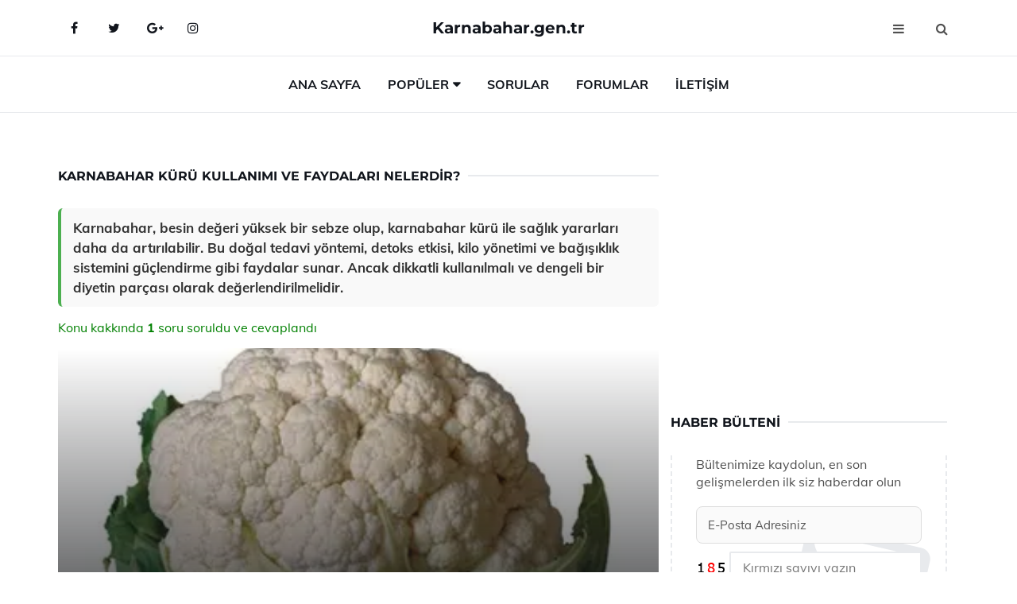

--- FILE ---
content_type: text/html
request_url: https://www.karnabahar.gen.tr/karnabahar-kuru.html
body_size: 11985
content:
<!DOCTYPE html> <html lang="tr" dir="ltr"> <head> <meta charset="utf-8"> <meta name="viewport" content="width=device-width, initial-scale=1"> <title>Karnabahar Kürü Kullanımı ve Faydaları Nelerdir?</title> <meta name="description" content="Karnabahar, besin değeri yüksek bir sebze olup, karnabahar kürü ile sağlık yararları daha da artırılabilir. Bu doğal tedavi yöntemi, detoks etkisi, kilo yö"> <meta name="keywords" content="karnabahar, karnabahar kürü, faydaları, sağlık, diyet, sindirim, idrar yolu enfeksiyonu, vitaminler, mineral, antioksidan, kilo kontrolü, glukozinolat, izotiyosiyanat"> <meta name="author" content="karnabahar.gen.tr"> <meta name="robots" content="index, follow"> <link rel="canonical" href="https://www.karnabahar.gen.tr/karnabahar-kuru.html"> <!-- Favicon --> <link rel="icon" href="/images/favicon.ico" type="image/x-icon"> <link rel="apple-touch-icon" sizes="180x180" href="/images/apple-touch-icon.png"> <meta name="theme-color" content="#ffffff"> <!-- Open Graph --> <meta property="og:type" content="article"> <meta property="og:title" content="Karnabahar Kürü Kullanımı ve Faydaları Nelerdir?"> <meta property="og:description" content="Karnabahar, besin değeri yüksek bir sebze olup, karnabahar kürü ile sağlık yararları daha da artırılabilir. Bu doğal tedavi yöntemi, detoks etkisi, kilo yö"> <meta property="og:url" content="https://www.karnabahar.gen.tr/karnabahar-kuru.html"> <meta property="og:image" content="https://www.karnabahar.gen.tr/images/karnabahar-kürü.jpg"> <!-- Structured Data --> <script type="application/ld+json"> { "@context": "https://schema.org", "@type": "Article", "headline": "Karnabahar Kürü Kullanımı ve Faydaları Nelerdir?", "description": "Karnabahar, besin değeri yüksek bir sebze olup, karnabahar kürü ile sağlık yararları daha da artırılabilir. Bu doğal tedavi yöntemi, detoks etkisi, kilo yö", "image": "https://www.karnabahar.gen.tr/images/karnabahar-kürü.jpg", "author": {"@type": "Organization","name": "karnabahar.gen.tr"}, "publisher": {"@type": "Organization","name": "karnabahar.gen.tr"}, "datePublished": "2025-12-10" } </script> <!-- LCP IMAGE PRELOAD --> <link rel="preload" as="image" fetchpriority="high" href="/images/karnabahar-kürü.jpg"> <!-- JS PRELOAD --> <link rel="preload" href="/js/main.js?v=08TPP" as="script"> <!-- Bootstrap 5 Custom (SENİN İÇİN ÖZEL) --> <link rel="preload" href="/css/bootstrap.min.css?v=08TPP" as="style"> <link rel="stylesheet" href="/css/bootstrap.min.css?v=08TPP"> <noscript><link rel="stylesheet" href="/css/bootstrap.min.css?v=08TPP"></noscript> <!-- FontAwesome --> <link rel="preload" href="/css/font-awesome.min.css" as="style"> <link rel="stylesheet" href="/css/font-awesome.min.css" media="print" onload="this.media='all'"> <noscript><link rel="stylesheet" href="/css/font-awesome.min.css"></noscript> <!-- Custom Font Files --> <link rel="preload" href="/fonts/fonts.css?v=08TPP" as="style"> <link rel="stylesheet" href="/fonts/fonts.css?v=08TPP" media="print" onload="this.media='all'"> <noscript><link rel="stylesheet" href="/fonts/fonts.css?v=08TPP"></noscript> <!-- CRITICAL STYLE.CSS (Menu + Responsive) --> <link rel="preload" href="/css/style.css?v=08TPP" as="style"> <link rel="stylesheet" href="/css/style.css?v=08TPP"> <noscript><link rel="stylesheet" href="/css/style.css?v=08TPP"></noscript> <!-- FONT PRELOAD --> <link rel="preload" href="/fonts/JTUSjIg1_i6t8kCHKm459Wlhyw.woff2" as="font" type="font/woff2" crossorigin> <link rel="preload" href="/fonts/7Auwp_0qiz-afTLGLQ.woff2" as="font" type="font/woff2" crossorigin> <link rel="preload" href="/fonts/fontawesome-webfont.woff2?v=4.7.0" as="font" type="font/woff2" crossorigin> <!-- INLINE CRITICAL FIXES --> <style> /* FontAwesome inline fix */ @font-face { font-family: 'FontAwesome'; src: url('/fonts/fontawesome-webfont.woff2?v=4.7.0') format('woff2'), url('/fonts/fontawesome-webfont.woff?v=4.7.0') format('woff'); font-display: swap; } /* Header/Dropdown CLS fixes */ header { min-height: 60px; } .section { min-height: 250px; } .nav-aside-menu li a { display:block; min-height:22px; line-height:22px; padding:3px 5px; } .nav-menu .dropdown { position:absolute!important; opacity:0!important; visibility:hidden!important; top:100%; left:0; } .nav-menu li.has-dropdown:hover .dropdown { opacity:1!important; visibility:visible!important; } .aside-widget { min-height:60px; } .fa { width:1em; display:inline-block; } </style> </head> <body> <!-- HEADER --> <header id="header" class="headbosluk"> <!-- NAV --> <div id="nav" style="position:fixed;top: 0; width: 100%; z-index:500; background-color:#FFFFFF;"> <!-- Top Nav --> <div id="nav-top"> <div class="container"> <!-- social --> <ul class="nav-social"> <li><a href="#" aria-label="Facebook-main"><i class="fa fa-facebook"></i></a></li> <li><a href="#" aria-label="Twitter-main"><i class="fa fa-twitter"></i></a></li> <li><a href="#" aria-label="google-main"><i class="fa fa-google-plus"></i></a></li> <li><a href="#" aria-label="Instagram-main"><i class="fa fa-instagram"></i></a></li> </ul> <!-- /social --> <!-- logo --> <div class="nav-logo"> <span class="menubaslik"><a href="/index.html" class="logo title">Karnabahar.gen.tr</a></span> </div> <!-- /logo --> <!-- search & aside toggle --> <div class="nav-btns"> <button class="aside-btn" aria-label="menu"><i class="fa fa-bars"></i></button> <button class="search-btn" aria-label="search"><i class="fa fa-search"></i></button> <div id="nav-search"> <form method="get" action="/arama/"> <input class="input" name="q" placeholder="Aranacak Kelime..."> </form> <button class="nav-close search-close" aria-label="close"> <span></span> </button> </div> </div> <!-- /search & aside toggle --> </div> </div> <!-- /Top Nav --> <!-- Main Nav --> <div id="nav-bottom"> <div class="container"> <!-- nav --> <ul class="nav-menu"> <li><a href="/index.html">Ana Sayfa</a></li> <li class="has-dropdown megamenu"> <a href="#">Popüler</a> <div class="dropdown"> <div class="dropdown-body"> <div class="row"> <div class="col-md-3"> <ul class="dropdown-list"> <li><a href="/tavuklu-karnabahar-yemegi.html">Tavuklu Karnabahar Yemeği Tarifi ve Malzemeleri</a></li> <li><a href="/"></a></li> <li><a href="/karnabahar-koftesi.html">Karnabahar Köftesi Tarifi ve Malzemeleri</a></li> <li><a href="/karnabahar.html">Karnabahar Kullanımı ve Faydaları Nelerdir?</a></li> <li><a href="/karnabahar-faydalari.html">Karnabahar Faydaları Nelerdir?</a></li> </ul> </div> <div class="col-md-3"> <ul class="dropdown-list"> <li><a href="/firinda-karnabahar-graten.html">Fırında Karnabahar Graten Tarifi ve Malzemeleri</a></li> <li><a href="/etsiz-karnabahar-yemegi.html">Etsiz Karnabahar Yemeği Tarifi ve Malzemeleri</a></li> <li><a href="/havuclu-karnabahar-salatasi.html">Havuçlu Karnabahar Salatası Tarifi ve Malzemeleri</a></li> <li><a href="/karnabahar.html">Karnabahar Kullanımı ve Faydaları Nelerdir?</a></li> <li><a href="/karnabahar-tursusu.html">Karnabahar Turşusu Tarifi ve Malzemeleri</a></li> </ul> </div> <div class="col-md-3"> <ul class="dropdown-list"> <li><a href="/kasarli-karnabahar.html">Kaşarlı Karnabahar Tarifi ve Malzemeleri</a></li> <li><a href="/tavada-karnabahar.html">Tavada Karnabahar Tarifi ve Malzemeleri</a></li> <li><a href="/brokoli-karnabahar-salatasi.html">Brokoli Karnabahar Salatası Tarifi ve Malzemeleri</a></li> <li><a href="/tavuklu-karnabahar-yemegi.html">Tavuklu Karnabahar Yemeği Tarifi ve Malzemeleri</a></li> <li><a href="/patatesli-karnabahar-yemegi.html">Patatesli Karnabahar Yemeği Tarifi ve Malzemeleri</a></li> </ul> </div> <div class="col-md-3"> <ul class="dropdown-list"> <li><a href="/firinda-salcali-karnabahar.html">Fırında Salçalı Karnabahar Tarifi ve Malzemeleri</a></li> <li><a href="/kasarli-karnabahar.html">Kaşarlı Karnabahar Tarifi ve Malzemeleri</a></li> <li><a href="/kiymali-karnabahar-yemegi.html">Kıymalı Karnabahar Yemeği Tarifi ve Malzemeleri</a></li> <li><a href="/firinda-peynirli-karnabahar.html">Fırında Peynirli Karnabahar Tarifi ve Malzemeleri</a></li> <li><a href="/mantarli-karnabahar-yemegi.html">Mantarlı Karnabahar Yemeği Tarifi ve Malzemeleri</a></li> </ul> </div> </div> </div> </div> </li> <li><a href="/soru">Sorular</a></li> <li><a href="/forum">Forumlar</a></li> <li><a href="/iletisim">İletişim</a></li> </ul> <!-- /nav --> </div> </div> <!-- /Main Nav --> <!-- Aside Nav --> <div id="nav-aside"> <ul class="nav-aside-menu"> <li><a href="/index.html">Ana Sayfa</a></li> <li><a href="/forum">Foruma Soru Sor</a></li> <li><a href="/soru">Sıkça Sorulan Sorular</a></li> <li><a href="/cok-okunan">Çok Okunanlar</a> <li><a href="/editorun-sectigi">Editörün Seçtiği</a></li> <li><a href="/populer">Popüler İçerikler</a></li> <li><a href="/ilginizi-cekebilir">İlginizi Çekebilir</a></li> <li><a href="/iletisim">İletişim</a></li> </ul> <button class="nav-close nav-aside-close" aria-label="close"><span></span></button> </div> <!-- /Aside Nav --> </div> <!-- /NAV --> </header> <!-- /HEADER --> <!-- SECTION --> <div class="section"> <!-- container --> <div class="container"> <!-- row --> <div class="row" style="margin-left:3px; margin-right:3px;"> <div class="col-md-8"> <!-- row --> <div class="row"> <main id="main-content"> <!---- Json NewsArticle ----> <script type="application/ld+json"> { "@context": "https://schema.org", "@type": "NewsArticle", "articleSection": "Genel", "mainEntityOfPage": {"@type": "WebPage", "@id": "https://karnabahar.gen.tr/karnabahar-kuru.html"}, "headline": "Karnabahar Kürü Kullanımı ve Faydaları Nelerdir?", "image": { "@type": "ImageObject", "url": "https://karnabahar.gen.tr/images/karnabahar-kürü.jpg", "width": 545, "height": 363 }, "datePublished": "2024-09-24T15:50:08+03:00", "dateModified": "2024-09-24T15:50:08+03:00", "wordCount": 586, "inLanguage": "tr-TR", "keywords": "karnabahar, karnabahar kürü, faydaları, sağlık, diyet, sindirim, idrar yolu enfeksiyonu, vitaminler, mineral, antioksidan, kilo kontrolü, glukozinolat, izotiyosiyanat", "description": "Karnabahar, besin değeri yüksek bir sebze olup, karnabahar kürü ile sağlık yararları daha da artırılabilir. Bu doğal tedavi yöntemi, detoks etkisi, kilo yö", "articleBody": "Karnabahar, besin değeri yüksek bir sebze olup, karnabahar kürü ile sağlık yararları daha da artırılabilir. Bu doğal tedavi yöntemi, detoks etkisi, kilo yönetimi ve bağışıklık sistemini güçlendirme gibi faydalar sunar. Ancak dikkatli kullanılmalı ve dengeli bir diyetin parçası olarak değerlendirilmelidir. Karnabahar Kürü Kullanımı ve Faydaları Nelerdir?Karnabahar, besin değeri yüksek bir sebze olarak bilinirken, son yıllarda sağlık alanında da önemli bir yer edinmiştir. Karnabahar kürü, bu sebzenin sağlık yararlarını maksimum düzeyde kullanmak amacıyla hazırlanan doğal bir tedavi yöntemidir. Bu makalede karnabahar kürünün kullanımı, faydaları ve potansiyel etkileri detaylı bir şekilde ele alınacaktır.Karnabahar Nedir?Karnabahar, Brassica oleracea türüne ait bir sebzedir ve cruciferous (haşhaşgiller) familyasına mensuptur. Beyaz, krem veya mor renklerde olabilen karnabahar, zengin besin içeriği ile dikkat çeker. Vitamin C, K, B6 ve folat gibi vitaminlerin yanı sıra lif, potasyum ve antioksidanlar açısından da zengindir.Karnabahar Kürü Nedir?Karnabahar kürü, karnabaharı ana malzeme olarak kullanarak hazırlanan bir karışımdır. Genellikle taze karnabaharın suyu veya haşlanmış karnabahar püresi ile yapılır. Bu kür, detox etkisi yaratmak, kilo vermeye yardımcı olmak ve bağışıklık sistemini güçlendirmek amacıyla kullanılmaktadır.Karnabahar Kürü Nasıl Hazırlanır?Karnabahar kürü hazırlamak için aşağıdaki adımlar izlenebilir:Taze karnabaharlar seçilir ve iyice yıkanır.Karnabahar buharda veya suda haşlanır.Haşlanan karnabahar, bir mutfak robotunda püre haline getirilir.İsteğe bağlı olarak limon suyu, zencefil veya sarımsak eklenebilir.Hazırlanan karışım, günde bir veya iki kez tüketilir.Karnabahar Kürünün Faydaları Karnabahar kürü, birçok sağlık faydası sunmaktadır:Detoks Etkisi: Karnabahar, vücuttan toksinlerin atılmasına yardımcı olan bileşikler içerir.Ağırlık Yönetimi: Lif içeriği sayesinde tokluk hissi sağlar ve kilo kontrolüne yardımcı olur.Bağışıklık Sistemini Güçlendirir: Yüksek C vitamini içeriği ile bağışıklık sistemini destekler.Kanserle Savaş: Karnabahar, kanser hücrelerinin büyümesini engelleyebilen antioksidanlar ve glukozinolatlar içerir.Sindirim Sağlığı: Yüksek lif içeriği, sindirim sisteminin düzenli çalışmasına katkıda bulunur.Karnabahar Kürü Kullanırken Dikkat Edilmesi Gerekenler Karnabahar kürü uygularken dikkate alınması gereken bazı noktalar vardır:Karnabaharın fazla tüketimi gaz ve sindirim sorunlarına yol açabilir.Herhangi bir sağlık sorunu olan bireylerin, karnabahar kürü uygulamadan önce mutlaka doktorlarına danışmaları önerilir.Karnabahar kürü, sağlıklı bir diyetin tamamlayıcısı olarak düşünülmeli, tek başına bir tedavi yöntemi olarak kullanılmamalıdır.Sonuç Karnabahar kürü, sağlık açısından birçok fayda sunan doğal bir yöntemdir. Ancak, her besin gibi karnabaharın da dengeli bir şekilde tüketilmesi önemlidir. Sağlıklı yaşam tarzının bir parçası olarak karnabahar kürü, vücut sağlığını destekleyen etkili bir seçenek olabilir. Unutulmamalıdır ki, herhangi bir sağlık sorunu veya şüphe durumunda uzman görüşü almak her zaman en doğru yaklaşımdır.Ekstra Bilgiler Karnabahar kürü ile ilgili yapılan bazı araştırmalar, bu sebzenin kanserle mücadeledeki potansiyelini desteklemektedir. Ayrıca, karnabaharın anti-inflamatuar özellikleri sayesinde, kronik hastalıkların riskini azaltabileceği öne sürülmektedir. Sağlıklı bir yaşam için çeşitli sebzelerin ve meyvelerin tüketimi önerilmektedir. Karnabahar da bu besin gruplarının önemli bir parçasını oluşturmaktadır.", "author": { "@type": "Person", "name": "suraye", "url": "https://karnabahar.gen.tr/author/suraye" }, "publisher": { "@type": "Organization", "name": "Karnabahar Tarifleri", "logo": { "@type": "ImageObject", "url": "https://karnabahar.gen.tr/images/logo.png", "width": 600, "height": 60 } } } </script> <!---- Json NewsArticle ----> <!-- row --> <div class="row"> <div class="col-md-12"> <div class="section-row"> <div class="section-title"> <h1 class="title">Karnabahar Kürü Kullanımı ve Faydaları Nelerdir?</h1> </div> <div class="manset-ozet" style="margin-bottom:15px; margin-top:10px;"><b>Karnabahar, besin değeri yüksek bir sebze olup, karnabahar kürü ile sağlık yararları daha da artırılabilir. Bu doğal tedavi yöntemi, detoks etkisi, kilo yönetimi ve bağışıklık sistemini güçlendirme gibi faydalar sunar. Ancak dikkatli kullanılmalı ve dengeli bir diyetin parçası olarak değerlendirilmelidir.</b></div> <div style="margin-bottom:15px; margin-top:10px; "><a href="#sorular" style="color:green">Konu kakkında <b>1</b> soru soruldu ve cevaplandı</a></div> <div class="post post-thumb" data-no-lazy="true"> <a class="post-img" href="/karnabahar-kuru.html"> <img src="/images/karnabahar-kürü.jpg" srcset=" /images/130x85/karnabahar-kürü.webp 130w, /images/225x150/karnabahar-kürü.webp 225w, /images/285x190/karnabahar-kürü.webp 285w, /images/360x240/karnabahar-kürü.webp 360w " sizes=" (max-width: 480px) 130px, (max-width: 768px) 225px, (max-width: 1024px) 285px, 360px " width="800" height="400" fetchpriority="high" decoding="async" data-no-lazy="true" style="width:100%;height:auto;max-height:400px;object-fit:cover;" alt="Karnabahar Kürü Kullanımı ve Faydaları Nelerdir?" title="Karnabahar Kürü Kullanımı ve Faydaları Nelerdir?" > </a> </div> <!-- post share --> <div class="section-row"> <div class="post-share"> <a href="https://www.facebook.com/sharer.php?u=https://www.karnabahar.gen.tr/karnabahar-kuru.html" class="social-facebook" aria-label="facebook" target="_blank" rel="noreferrer"><i class="fa fa-facebook"></i></a> <a href="https://twitter.com/intent/tweet?text=Karnabahar Kürü Kullanımı ve Faydaları Nelerdir? - https://www.karnabahar.gen.tr/karnabahar-kuru.html" class="social-twitter" aria-label="twitter" target="_blank" rel="noreferrer"><i class="fa fa-twitter"></i></a> <a href="https://pinterest.com/pin/create/button/?url=https://www.karnabahar.gen.tr/karnabahar-kuru.html&media=https://www.karnabahar.gen.tr/images/karnabahar-kürü.jpg&description=Karnabahar Kürü Kullanımı ve Faydaları Nelerdir?" class="social-pinterest" aria-label="pinterest" rel="noreferrer"><i class="fa fa-pinterest"></i></a> <a href="whatsapp://send?text=Karnabahar Kürü Kullanımı ve Faydaları Nelerdir? - https://www.karnabahar.gen.tr/karnabahar-kuru.html" aria-label="whatsapp" data-action="share/whatsapp/share" class="social-whatsapp" rel="noreferrer"><i class="fa fa-whatsapp"></i></a> 24 Eylül 2024 </div> </div> <!-- /post share --> <!-- post content --> <div class="baslik-row"> <table width="100%" border="0"> <tr> <td><div>Karnabahar, besin değeri yüksek bir sebze olarak bilinirken, son yıllarda sağlık alanında da önemli bir yer edinmiştir. Karnabahar kürü, bu sebzenin sağlık yararlarını maksimum düzeyde kullanmak amacıyla hazırlanan doğal bir tedavi yöntemidir. Bu makalede karnabahar kürünün kullanımı, faydaları ve potansiyel etkileri detaylı bir şekilde ele alınacaktır.</div><div><br></div><div><b><H2>Karnabahar Nedir?</H2></b></div><div><br></div><div>Karnabahar, Brassica oleracea türüne ait bir sebzedir ve cruciferous (haşhaşgiller) familyasına mensuptur. Beyaz, krem veya mor renklerde olabilen karnabahar, zengin besin içeriği ile dikkat çeker. Vitamin C, K, B6 ve folat gibi vitaminlerin yanı sıra lif, potasyum ve antioksidanlar açısından da zengindir.</div><div><br></div><div class=adsorta><script async src="https://pagead2.googlesyndication.com/pagead/js/adsbygoogle.js?client=ca-pub-9272774750056571" crossorigin="anonymous"></script> <!-- 338 x 280 orta --> <ins class="adsbygoogle" style="display:block" data-ad-client="ca-pub-9272774750056571" data-ad-slot="2034703236" data-ad-format="auto" data-full-width-responsive="true"></ins> <script> (adsbygoogle = window.adsbygoogle || []).push({}); </script></div><div><b><H3>Karnabahar Kürü Nedir?</H3></b></div><div><br></div><div>Karnabahar kürü, karnabaharı ana malzeme olarak kullanarak hazırlanan bir karışımdır. Genellikle taze karnabaharın suyu veya haşlanmış karnabahar püresi ile yapılır. Bu kür, detox etkisi yaratmak, kilo vermeye yardımcı olmak ve bağışıklık sistemini güçlendirmek amacıyla kullanılmaktadır.</div><div><br></div><div><b><H4>Karnabahar Kürü Nasıl Hazırlanır?</H4></b></div><div><br></div><div>Karnabahar kürü hazırlamak için aşağıdaki adımlar izlenebilir:<ul><li>Taze karnabaharlar seçilir ve iyice yıkanır.</li><li>Karnabahar buharda veya suda haşlanır.</li><li>Haşlanan karnabahar, bir mutfak robotunda püre haline getirilir.</li><li>İsteğe bağlı olarak limon suyu, zencefil veya sarımsak eklenebilir.</li><li>Hazırlanan karışım, günde bir veya iki kez tüketilir.</li></ul></div><div><br></div><div><b>Karnabahar Kürünün Faydaları</b> </div><div><br></div><div>Karnabahar kürü, birçok sağlık faydası sunmaktadır:<ul><li><b>Detoks Etkisi:</b> Karnabahar, vücuttan toksinlerin atılmasına yardımcı olan bileşikler içerir.</li><li><b>Ağırlık Yönetimi:</b> Lif içeriği sayesinde tokluk hissi sağlar ve kilo kontrolüne yardımcı olur.</li><li><b>Bağışıklık Sistemini Güçlendirir:</b> Yüksek C vitamini içeriği ile bağışıklık sistemini destekler.</li><li><b>Kanserle Savaş:</b> Karnabahar, kanser hücrelerinin büyümesini engelleyebilen antioksidanlar ve glukozinolatlar içerir.</li><li><b>Sindirim Sağlığı:</b> Yüksek lif içeriği, sindirim sisteminin düzenli çalışmasına katkıda bulunur.</li></ul></div><div><br></div><div><b>Karnabahar Kürü Kullanırken Dikkat Edilmesi Gerekenler</b> </div><div><br></div><div>Karnabahar kürü uygularken dikkate alınması gereken bazı noktalar vardır:<ul><li>Karnabaharın fazla tüketimi gaz ve sindirim sorunlarına yol açabilir.</li><li>Herhangi bir sağlık sorunu olan bireylerin, karnabahar kürü uygulamadan önce mutlaka doktorlarına danışmaları önerilir.</li><li>Karnabahar kürü, sağlıklı bir diyetin tamamlayıcısı olarak düşünülmeli, tek başına bir tedavi yöntemi olarak kullanılmamalıdır.</li></ul></div><div><br></div><div><b>Sonuç</b> </div><div><br></div><div>Karnabahar kürü, sağlık açısından birçok fayda sunan doğal bir yöntemdir. Ancak, her besin gibi karnabaharın da dengeli bir şekilde tüketilmesi önemlidir. Sağlıklı yaşam tarzının bir parçası olarak karnabahar kürü, vücut sağlığını destekleyen etkili bir seçenek olabilir. Unutulmamalıdır ki, herhangi bir sağlık sorunu veya şüphe durumunda uzman görüşü almak her zaman en doğru yaklaşımdır.</div><div><br></div><div><b>Ekstra Bilgiler</b> </div><div><br></div><div>Karnabahar kürü ile ilgili yapılan bazı araştırmalar, bu sebzenin kanserle mücadeledeki potansiyelini desteklemektedir. Ayrıca, karnabaharın anti-inflamatuar özellikleri sayesinde, kronik hastalıkların riskini azaltabileceği öne sürülmektedir. Sağlıklı bir yaşam için çeşitli sebzelerin ve meyvelerin tüketimi önerilmektedir. Karnabahar da bu besin gruplarının önemli bir parçasını oluşturmaktadır.</div><div><br></div></td> </tr> </table> </div> <p> <!-- /Ek sayfalar ---------> <!-- /Ek sayfalar ---------> <!-- soru sor --> <div class="section-row" id="sorular"> <div class="section-title"> <span class="title menubaslik">Yeni Soru Sor / Yorum Yap</span> </div> <div id="output"> <form id="myform"> <input type="hidden" name="alan" value="yeni-yorum"> <input type="hidden" name="segment" value="6649bd6746c53709d4beb364"> <div class="row"> <div class="col-md-12"> <div class="form-group"> <textarea class="input" name="yorum" id="yorum" placeholder="Sorunuz yada yorumunuz" required></textarea> </div> </div> <div class="col-md-4"> <div class="form-group"> <input class="input" type="text" name="isim" id="isim" placeholder="İsim" required> </div> </div> <div class="col-md-1"> <div class="form-group"> <img src="/images/sifre.gif" loading="lazy" style="margin-top:5px;" width="40" height="23" alt="şifre" title="şifre" /> </div> </div> <div class="col-md-4"> <div class="form-group"> <input class="input" type="number" name="pass" id="gonder" placeholder="Kırmızı sayıyı yazın" autocomplete="off" required> </div> </div> <div class="col-md-2" > <button class="primary-button" id="btnSubmit">Gönder</button> </div> </div> </form> </div> </div> <!-- /soru sor --> <!-- post comments --> <div class="section-row" style="margin-top:30px;"> <div class="section-title"> <span class="title menubaslik">Sizden Gelen Sorular / Yorumlar </span> </div> <div class="post-comments"> <!-- comment --> <section itemscope itemtype="https://schema.org/QAPage"> <div itemprop="mainEntity" itemscope="" itemtype="https://schema.org/Question"> <meta itemprop="datePublished" content="2024-07-23T10:57:40+03:00"> <span itemprop="author" itemscope itemtype="https://schema.org/Person"> <meta itemprop="name" content="Soruyu Soran Topluluk Ekibi"> <meta itemprop="url" content="https://www.karnabahar.gen.tr/karnabahar-kuru.html"> </span> <div class="media" style="margin-bottom:30px;"> <div class="media-left"> <img class="media-object lazyload" src="/img/soru.svg" data-src="/img/soru.svg" width="50" height="50" alt="Soru işareti ikonu" title="Soru" loading="lazy" decoding="async" style="object-fit:contain;"> </div> <div class="media-body"> <div class="media-heading"> <span class="user" itemprop="name">Yücetekin</span> <span class="time"> 23 Temmuz 2024 Salı </span> </div> <p itemprop="text">Karnabaharın tiroit hastaları tarafından kullanılmaması gerektiği belirtilmiş. Ben tiroit hastasıyım ve buna benzer kürler denemek istiyorum ama bu karnabahar kürü benim için uygun değil mi?</p> <!--------- cevap bolumu ----------------> <button type="button" onclick="mycevap669f8ca4d9337ac9000093e2()" class="reply" style="cursor:pointer; margin-bottom:20px;"> Cevap yaz </button> <script> function mycevap669f8ca4d9337ac9000093e2() { var x = document.getElementById("diva669f8ca4d9337ac9000093e2"); if (x.style.display === "none") { x.style.display = "block"; } else { x.style.display = "none"; } } </script> <div id="diva669f8ca4d9337ac9000093e2" class="cevap-container" data-yid="669f8ca4d9337ac9000093e2" style="display:none; margin-top:10px;"> <div id="output669f8ca4d9337ac9000093e2" class="cevap-output"> <form class="cevap-form" data-yid="669f8ca4d9337ac9000093e2"> <input type="hidden" name="alan" value="yorum-cevap"> <input type="hidden" name="anasegment" value="6649bd6746c53709d4beb364"> <input type="hidden" name="segment" value="669f8ca4d9337ac9000093e2"> <div class="row"> <div class="col-md-12"> <div class="form-group"> <textarea class="input" name="yorum" placeholder="Cevabınız" required></textarea> </div> </div> <div class="col-md-5"> <div class="form-group"> <input class="input" type="text" name="isim" placeholder="İsim" required> </div> </div> <div class="col-md-1"> <div class="form-group"> <img src="/images/sifre.gif" loading="lazy" style="margin-top:5px;" width="40" height="23" alt="şifre"> </div> </div> <div class="col-md-3"> <div class="form-group"> <input class="input" type="number" name="pass" placeholder="Kırmızı sayı?" autocomplete="off" required> </div> </div> <div class="col-md-2"> <button class="primary-button cevap-btn" data-yid="669f8ca4d9337ac9000093e2"> Gönder </button> </div> </div> </form> </div> </div> <!--------- cevap bolumu ----------------> <div style="font-size:13px;display:none"><span itemprop="answerCount">1</span>. Cevap</div> <div itemprop="suggestedAnswer" itemscope itemtype="http://schema.org/Answer"> <meta itemprop="datePublished" content="2024-07-23T10:57:40+03:00"> <meta itemprop="url" content="https://www.karnabahar.gen.tr/karnabahar-kuru.html"> <span itemprop="author" itemscope itemtype="https://schema.org/Person"> <meta itemprop="name" content="Site Destek Ekibi"> <meta itemprop="url" content="https://www.karnabahar.gen.tr/karnabahar-kuru.html"> </span> <meta itemprop="upvoteCount" content="5"> <div class="media media-author"> <div class="media-left"> <img class="media-object lazyload" data-src="/img/cevap.svg" src="/img/cevap.svg" width="50" height="50" style="object-fit:cover;" alt="cevap" title="cevap" loading="lazy" decoding="async"> </div> <div class="media-body"> <div class="media-heading"> <span class="admin" itemprop="name">Admin</span> <span class="time"> 23 Temmuz 2024 Salı </span> </div> <p itemprop="text">Merhaba Yüceketin,<br><br>Tiroit hastası olarak beslenme konusunda dikkatli olman gerektiği doğru. Karnabahar, brokoli ve lahana gibi sebzeler goitrojenik maddeler içerir ve bu maddeler tiroit fonksiyonlarını etkileyebilir. Bu nedenle, doktorunla ya da beslenme uzmanınla görüşerek karnabahar kürünü kullanıp kullanamayacağını netleştirmen önemli. Herkesin durumu farklı olduğu için, uzman görüşüne başvurman en sağlıklısı olacaktır. Sağlıklı günler dilerim!</p> </div> </div> <!-- /comment --> </div> </div> <!-- /comment --> </div> </section> </div> </div> <!-- /post comments --> </div> </div> </div> </main> <!-- ad --> <div class="col-md-12 section-row text-center"> <script async src="https://pagead2.googlesyndication.com/pagead/js/adsbygoogle.js?client=ca-pub-9272774750056571" crossorigin="anonymous"></script> <!-- 338 x 280 orta --> <ins class="adsbygoogle" style="display:block" data-ad-client="ca-pub-9272774750056571" data-ad-slot="2034703236" data-ad-format="auto" data-full-width-responsive="true"></ins> <script> (adsbygoogle = window.adsbygoogle || []).push({}); </script> </div> <!-- /ad --> <div class="col-md-12"> <div class="section-title"> <span class="title menubaslik">Çok Okunanlar</span> </div> </div> <!-- post --> <div class="col-md-6"> <div class="post"> <a class="post-img" href="/karnabahar-kizartmasi.html"> <picture> <!-- Mobil için daha küçük boyut --> <source srcset="/images/285x190/karnabahar-kizartmasi.webp" media="(max-width: 480px)" type="image/webp"> <!-- Varsayılan masaüstü (senin şu anki kodun ile aynı) --> <source srcset="/images/360x240/karnabahar-kizartmasi.webp" type="image/webp"> <!-- Lazyload img fallback (senin mevcut kodun ile birebir aynı) --> <img data-src="/images/360x240/karnabahar-kizartmasi.webp" src="/images/360x240/karnabahar-kizartmasi.webp" width="360" height="240" style="object-fit:cover;object-position:center;" alt="Karnabahar Kızartması Tarifi ve Malzemeleri" title="Karnabahar Kızartması Tarifi ve Malzemeleri" class="lazyload" > </picture> </a> </a> <div class="post-body"> <div class="post-category"> <a href="/cok-okunan" title="Çok Okunan">Çok Okunan</a> </div> <span class="post-title linkbaslik"><a href="/karnabahar-kizartmasi.html">Karnabahar Kızartması Tarifi ve Malzemeleri</a></span> <ul class="post-meta"> <li> 24 Eylül 2024 Salı </li> </ul> </div> </div> </div> <!-- /post --> <!-- post --> <div class="col-md-6"> <div class="post"> <a class="post-img" href="/karnabahar-haslama.html"> <picture> <!-- Mobil için daha küçük boyut --> <source srcset="/images/285x190/karnabahar-haslama.webp" media="(max-width: 480px)" type="image/webp"> <!-- Varsayılan masaüstü (senin şu anki kodun ile aynı) --> <source srcset="/images/360x240/karnabahar-haslama.webp" type="image/webp"> <!-- Lazyload img fallback (senin mevcut kodun ile birebir aynı) --> <img data-src="/images/360x240/karnabahar-haslama.webp" src="/images/360x240/karnabahar-haslama.webp" width="360" height="240" style="object-fit:cover;object-position:center;" alt="Karnabahar Haşlama Tarifi ve Malzemeleri" title="Karnabahar Haşlama Tarifi ve Malzemeleri" class="lazyload" > </picture> </a> <div class="post-body"> <div class="post-category"> <a href="/cok-okunan" title="Çok Okunan">Çok Okunan</a> </div> <span class="post-title linkbaslik"><a href="/karnabahar-haslama.html">Karnabahar Haşlama Tarifi ve Malzemeleri</a></span> <ul class="post-meta"> <li> 19 Eylül 2024 Perşembe </li> </ul> </div> </div> </div> <!-- /post --> <div class="clearfix visible-md visible-lg"></div> <!-- post --> <div class="col-md-6"> <div class="post"> <a class="post-img" href="/karnabahar-corbasi.html"> <picture> <!-- Mobil için daha küçük boyut --> <source srcset="/images/285x190/karnabahar-corbasi(1).webp" media="(max-width: 480px)" type="image/webp"> <!-- Varsayılan masaüstü (senin şu anki kodun ile aynı) --> <source srcset="/images/360x240/karnabahar-corbasi(1).webp" type="image/webp"> <!-- Lazyload img fallback (senin mevcut kodun ile birebir aynı) --> <img data-src="/images/360x240/karnabahar-corbasi(1).webp" src="/images/360x240/karnabahar-corbasi(1).webp" width="360" height="240" style="object-fit:cover;object-position:center;" alt="Karnabahar Çorbası Tarifi ve Malzemeleri" title="Karnabahar Çorbası Tarifi ve Malzemeleri" class="lazyload" > </picture> </a> <div class="post-body"> <div class="post-category"> <a href="/cok-okunan" title="Çok Okunan">Çok Okunan</a> </div> <span class="post-title linkbaslik"><a href="/karnabahar-corbasi.html">Karnabahar Çorbası Tarifi ve Malzemeleri</a></span> <ul class="post-meta"> <li> 20 Eylül 2024 Cuma </li> </ul> </div> </div> </div> <!-- /post --> <!-- post --> <div class="col-md-6"> <div class="post"> <a class="post-img" href="/karnabahar-tursusu.html"> <picture> <!-- Mobil için daha küçük boyut --> <source srcset="/images/285x190/karnabahar-tursusu.webp" media="(max-width: 480px)" type="image/webp"> <!-- Varsayılan masaüstü (senin şu anki kodun ile aynı) --> <source srcset="/images/360x240/karnabahar-tursusu.webp" type="image/webp"> <!-- Lazyload img fallback (senin mevcut kodun ile birebir aynı) --> <img data-src="/images/360x240/karnabahar-tursusu.webp" src="/images/360x240/karnabahar-tursusu.webp" width="360" height="240" style="object-fit:cover;object-position:center;" alt="Karnabahar Turşusu Tarifi ve Malzemeleri" title="Karnabahar Turşusu Tarifi ve Malzemeleri" class="lazyload" > </picture> </a> <div class="post-body"> <div class="post-category"> <a href="/cok-okunan" title="Çok Okunan">Çok Okunan</a> </div> <span class="post-title linkbaslik"><a href="/karnabahar-tursusu.html">Karnabahar Turşusu Tarifi ve Malzemeleri</a></span> <ul class="post-meta"> <li> 24 Eylül 2024 Salı </li> </ul> </div> </div> </div> <!-- /post --> </div> <!-- /row --> <!-- ad --> <div class="col-md-12 section-row text-center"> <script async src="https://pagead2.googlesyndication.com/pagead/js/adsbygoogle.js?client=ca-pub-9272774750056571" crossorigin="anonymous"></script> <!-- 338 x 280 orta --> <ins class="adsbygoogle" style="display:block" data-ad-client="ca-pub-9272774750056571" data-ad-slot="2034703236" data-ad-format="auto" data-full-width-responsive="true"></ins> <script> (adsbygoogle = window.adsbygoogle || []).push({}); </script> </div> <!-- /ad --> <!-- row --> <div class="row"> <div class="col-md-12"> <div class="section-title"> <span class="title menubaslik">Popüler İçerikler</span> </div> </div> <!-- post --> <div class="col-md-4"> <div class="post post-sm"> <a class="post-img" href="/havuclu-karnabahar-salatasi.html"><img data-src="/images/225x150/Havuclu-Karnabahar-Salatasi-17.webp" src="/images/225x150/Havuclu-Karnabahar-Salatasi-17.webp" width="225" height="150" style="object-fit:cover;object-position:center;" aria-label="Havuçlu Karnabahar Salatası Tarifi ve Malzemeleri" alt="Havuçlu Karnabahar Salatası Tarifi ve Malzemeleri" title="Havuçlu Karnabahar Salatası Tarifi ve Malzemeleri" class="lazyload"></a> <div class="post-body"> <div class="post-category"> <a href="/populer">Popüler İçerik</a> </div> <span class="post-title linkbaslik title-sm"><a href="/havuclu-karnabahar-salatasi.html">Havuçlu Karnabahar Salatası Tarifi ve Malzemeleri</a></span> <ul class="post-meta"> <li> 25 Eylül 2024 Çarşamba </li> </ul> </div> </div> </div> <!-- /post --> <!-- post --> <div class="col-md-4"> <div class="post post-sm"> <a class="post-img" href="/firinda-salcali-karnabahar.html"><img data-src="/images/225x150/Firinda-Salcali-Karnabahar-23.webp" src="/images/225x150/Firinda-Salcali-Karnabahar-23.webp" width="225" height="150" style="object-fit:cover;object-position:center;" aria-label="Fırında Salçalı Karnabahar Tarifi ve Malzemeleri" alt="Fırında Salçalı Karnabahar Tarifi ve Malzemeleri" title="Fırında Salçalı Karnabahar Tarifi ve Malzemeleri" class="lazyload"></a> <div class="post-body"> <div class="post-category"> <a href="/populer">Popüler İçerik</a> </div> <span class="post-title linkbaslik title-sm"><a href="/firinda-salcali-karnabahar.html">Fırında Salçalı Karnabahar Tarifi ve Malzemeleri</a></span> <ul class="post-meta"> <li> 22 Eylül 2024 Pazar </li> </ul> </div> </div> </div> <!-- /post --> <!-- post --> <div class="col-md-4"> <div class="post post-sm"> <a class="post-img" href="/firinda-kiymali-karnabahar.html"><img data-src="/images/225x150/firinda-kiymali-karnabar.webp" src="/images/225x150/firinda-kiymali-karnabar.webp" width="225" height="150" style="object-fit:cover;object-position:center;" aria-label="Fırında Kıymalı Karnabahar Tarifi ve Malzemeleri" alt="Fırında Kıymalı Karnabahar Tarifi ve Malzemeleri" title="Fırında Kıymalı Karnabahar Tarifi ve Malzemeleri" class="lazyload"></a> <div class="post-body"> <div class="post-category"> <a href="/editorun-sectigi">Editörün Seçtiği</a> </div> <span class="post-title linkbaslik title-sm"><a href="/firinda-kiymali-karnabahar.html">Fırında Kıymalı Karnabahar Tarifi ve Malzemeleri</a></span> <ul class="post-meta"> <li> 27 Eylül 2024 Cuma </li> </ul> </div> </div> </div> <!-- /post --> </div> <!-- /row --> <!-- row --> <div class="row"> <div class="col-md-12"> <div class="section-title"> <span class="title menubaslik">Editörün Seçtiği</span> </div> </div> <!-- post --> <div class="col-md-4"> <div class="post post-sm"> <a class="post-img" href="/tavuklu-karnabahar-yemegi.html"><img data-src="/images/225x150/Tavuklu-Karnabahar-Yemegi-82.webp" src="/images/225x150/Tavuklu-Karnabahar-Yemegi-82.webp" width="225" height="150" style="object-fit:cover;object-position:center;" aria-label="Tavuklu Karnabahar Yemeği Tarifi ve Malzemeleri" alt="Tavuklu Karnabahar Yemeği Tarifi ve Malzemeleri" title="Tavuklu Karnabahar Yemeği Tarifi ve Malzemeleri" class="lazyload"></a> <div class="post-body"> <div class="post-category"> <a href="/editorun-sectigi">Editörün Seçtiği</a> </div> <span class="post-title linkbaslik title-sm"><a href="/tavuklu-karnabahar-yemegi.html">Tavuklu Karnabahar Yemeği Tarifi ve Malzemeleri</a></span> <ul class="post-meta"> <li> 20 Eylül 2024 Cuma </li> </ul> </div> </div> </div> <!-- /post --> <!-- post --> <div class="col-md-4"> <div class="post post-sm"> <a class="post-img" href="/besamel-soslu-karnabahar.html"><img data-src="/images/225x150/besamel-soslu-karnabahar.webp" src="/images/225x150/besamel-soslu-karnabahar.webp" width="225" height="150" style="object-fit:cover;object-position:center;" aria-label="Beşamel Soslu Karnabahar Tarifi ve Malzemeleri" alt="Beşamel Soslu Karnabahar Tarifi ve Malzemeleri" title="Beşamel Soslu Karnabahar Tarifi ve Malzemeleri" class="lazyload"></a> <div class="post-body"> <div class="post-category"> <a href="/editorun-sectigi">Editörün Seçtiği</a> </div> <span class="post-title linkbaslik title-sm"><a href="/besamel-soslu-karnabahar.html">Beşamel Soslu Karnabahar Tarifi ve Malzemeleri</a></span> <ul class="post-meta"> <li> 22 Eylül 2024 Pazar </li> </ul> </div> </div> </div> <!-- /post --> <!-- post --> <div class="col-md-4"> <div class="post post-sm"> <a class="post-img" href="/karnabahar-faydalari.html"><img data-src="/images/225x150/karnabahar-faydalari.webp" src="/images/225x150/karnabahar-faydalari.webp" width="225" height="150" style="object-fit:cover;object-position:center;" aria-label="Karnabahar Faydaları Nelerdir?" alt="Karnabahar Faydaları Nelerdir?" title="Karnabahar Faydaları Nelerdir?" class="lazyload"></a> <div class="post-body"> <div class="post-category"> <a href="/editorun-sectigi">Editörün Seçtiği</a> </div> <span class="post-title linkbaslik title-sm"><a href="/karnabahar-faydalari.html">Karnabahar Faydaları Nelerdir?</a></span> <ul class="post-meta"> <li> 27 Eylül 2024 Cuma </li> </ul> </div> </div> </div> <!-- /post --> </div> <!-- /row --> <!-- row --> <div class="row"> <div class="col-md-12"> <div class="section-title"> <span class="title menubaslik">İlginizi Çekebilir</span> </div> </div> <!-- post --> <div class="col-md-4"> <div class="post post-sm"> <a class="post-img" href="/firinda-etli-karnabahar.html"> <picture> <!-- Mobil cihazlar için (130x85) --> <source srcset="/images/130x85/Firinda-Etli-Karnabahar-89.webp" media="(max-width: 480px)" type="image/webp"> <!-- Tablet / Orta ekran (225x150) --> <source srcset="/images/225x150/Firinda-Etli-Karnabahar-89.webp" media="(max-width: 768px)" type="image/webp"> <!-- Masaüstü varsayılan (225x150) --> <source srcset="/images/225x150/Firinda-Etli-Karnabahar-89.webp" type="image/webp"> <!-- Lazyload fallback (senin orijinal kodunun aynısı) --> <img data-src="/images/225x150/Firinda-Etli-Karnabahar-89.webp" src="/images/225x150/Firinda-Etli-Karnabahar-89.webp" width="225" height="150" style="object-fit:cover;object-position:center;" alt="Fırında Etli Karnabahar Tarifi ve Malzemeleri" title="Fırında Etli Karnabahar Tarifi ve Malzemeleri" class="lazyload"> </picture> </a> <div class="post-body"> <div class="post-category"> <a href="/ilginizi-cekebilir">İlginizi Çekebilir</a> </div> <span class="post-title linkbaslik title-sm"><a href="/firinda-etli-karnabahar.html">Fırında Etli Karnabahar Tarifi ve Malzemeleri</a></span> <ul class="post-meta"> <li> 22 Eylül 2024 Pazar </li> </ul> </div> </div> </div> <!-- /post --> <!-- post --> <div class="col-md-4"> <div class="post post-sm"> <a class="post-img" href="/ibrahim-saracoglu-karnabahar-kuru.html"> <picture> <!-- Mobil cihazlar için (130x85) --> <source srcset="/images/130x85/Ibrahim-Saracoglu-Karnabahar-Kuru-14.webp" media="(max-width: 480px)" type="image/webp"> <!-- Tablet / Orta ekran (225x150) --> <source srcset="/images/225x150/Ibrahim-Saracoglu-Karnabahar-Kuru-14.webp" media="(max-width: 768px)" type="image/webp"> <!-- Masaüstü varsayılan (225x150) --> <source srcset="/images/225x150/Ibrahim-Saracoglu-Karnabahar-Kuru-14.webp" type="image/webp"> <!-- Lazyload fallback (senin orijinal kodunun aynısı) --> <img data-src="/images/225x150/Ibrahim-Saracoglu-Karnabahar-Kuru-14.webp" src="/images/225x150/Ibrahim-Saracoglu-Karnabahar-Kuru-14.webp" width="225" height="150" style="object-fit:cover;object-position:center;" alt="İbrahim Saraçoğlu Karnabahar Kürü Tarifi ve Malzemeleri" title="İbrahim Saraçoğlu Karnabahar Kürü Tarifi ve Malzemeleri" class="lazyload"> </picture> </a> <div class="post-body"> <div class="post-category"> <a href="/ilginizi-cekebilir">İlginizi Çekebilir</a> </div> <span class="post-title linkbaslik title-sm"><a href="/ibrahim-saracoglu-karnabahar-kuru.html">İbrahim Saraçoğlu Karnabahar Kürü Tarifi ve Malzemeleri</a></span> <ul class="post-meta"> <li> 23 Eylül 2024 Pazartesi </li> </ul> </div> </div> </div> <!-- /post --> <!-- post --> <div class="col-md-4"> <div class="post post-sm"> <a class="post-img" href="/karnibahar-koftesi.html"> <picture> <!-- Mobil cihazlar için (130x85) --> <source srcset="/images/130x85/Karnibahar-Koftesi-42.webp" media="(max-width: 480px)" type="image/webp"> <!-- Tablet / Orta ekran (225x150) --> <source srcset="/images/225x150/Karnibahar-Koftesi-42.webp" media="(max-width: 768px)" type="image/webp"> <!-- Masaüstü varsayılan (225x150) --> <source srcset="/images/225x150/Karnibahar-Koftesi-42.webp" type="image/webp"> <!-- Lazyload fallback (senin orijinal kodunun aynısı) --> <img data-src="/images/225x150/Karnibahar-Koftesi-42.webp" src="/images/225x150/Karnibahar-Koftesi-42.webp" width="225" height="150" style="object-fit:cover;object-position:center;" alt="Karnabahar Köftesi Tarifi ve Malzemeleri" title="Karnabahar Köftesi Tarifi ve Malzemeleri" class="lazyload"> </picture> </a> <div class="post-body"> <div class="post-category"> <a href="/ilginizi-cekebilir">İlginizi Çekebilir</a> </div> <span class="post-title linkbaslik title-sm"><a href="/karnibahar-koftesi.html">Karnabahar Köftesi Tarifi ve Malzemeleri</a></span> <ul class="post-meta"> <li> 22 Eylül 2024 Pazar </li> </ul> </div> </div> </div> <!-- /post --> </div> <!-- /row --> </div> <div class="col-md-4"> <!-- ad widget--> <div class="aside-widget text-center"> <script async src="https://pagead2.googlesyndication.com/pagead/js/adsbygoogle.js?client=ca-pub-9272774750056571" crossorigin="anonymous"></script> <!-- 338 x 280 orta --> <ins class="adsbygoogle" style="display:block" data-ad-client="ca-pub-9272774750056571" data-ad-slot="2034703236" data-ad-format="auto" data-full-width-responsive="true"></ins> <script> (adsbygoogle = window.adsbygoogle || []).push({}); </script> </div> <!-- /ad widget --> <!-- newsletter widget --> <div class="aside-widget"> <div class="section-title"> <span class="title menubaslik">Haber Bülteni</span> </div> <div class="newsletter-widget"> <div id="output-ao" style="z-index:9999;"> <form id="bulten-ao"> <input type="hidden" name="alan" value="bulten"> <input type="hidden" name="site" value="karnabahar.gen.tr"> <p>Bültenimize kaydolun, en son gelişmelerden ilk siz haberdar olun</p> <input class="newsletter-input" name="email" placeholder="E-Posta Adresiniz" required> <div class="divTable"> <div class="divTableBody"> <div class="divTableRow"> <div class="divTableCell"><img src="/images/sifre.gif" loading="lazy" style="margin-bottom:5px;" width="40" height="23" alt="şifre" title="şifre" /></div> <div class="divTableCell"><input class="input" type="number" name="pass" id="gonder" placeholder="Kırmızı sayıyı yazın" autocomplete="off" required></div> </div> </div> </div> <button class="primary-button" id="btnSubmit-ao">Kaydol</button> </form> </div> </div> </div> <!-- /newsletter widget --> <!-- post widget --> <div class="aside-widget"> <div class="section-title"> <span class="title menubaslik">Popüler İçerik</span> </div> <!-- post --> <div class="post post-widget"> <a class="post-img" href="/karnabahar-cicegi.html"><img data-src="/images/130x85/Karnabahar-Cicegi-32.webp" src="/images/130x85/Karnabahar-Cicegi-32.webp" width="130" height="85" style="object-fit:cover;object-position:center;" aria-label="Karnabahar Çiçeği Yetiştiriciliği" alt="Karnabahar Çiçeği Yetiştiriciliği" title="Karnabahar Çiçeği Yetiştiriciliği" class="lazyload"></a> <div class="post-body"> <ul class="post-meta"> <li> 01 Ekim 2024 Salı </li> </ul> <span class="post-title linkbaslik"><a href="/karnabahar-cicegi.html">Karnabahar Çiçeği Yetiştiriciliği</a></span> </div> </div> <!-- /post --> <!-- post --> <div class="post post-widget"> <a class="post-img" href="/mantarli-karnabahar-yemegi.html"><img data-src="/images/130x85/mantarli-karnabahar-yemegi.webp" src="/images/130x85/mantarli-karnabahar-yemegi.webp" width="130" height="85" style="object-fit:cover;object-position:center;" aria-label="Mantarlı Karnabahar Yemeği Tarifi ve Malzemeleri" alt="Mantarlı Karnabahar Yemeği Tarifi ve Malzemeleri" title="Mantarlı Karnabahar Yemeği Tarifi ve Malzemeleri" class="lazyload"></a> <div class="post-body"> <ul class="post-meta"> <li> 23 Eylül 2024 Pazartesi </li> </ul> <span class="post-title linkbaslik"><a href="/mantarli-karnabahar-yemegi.html">Mantarlı Karnabahar Yemeği Tarifi ve Malzemeleri</a></span> </div> </div> <!-- /post --> <!-- post --> <div class="post post-widget"> <a class="post-img" href="/zeytinyagli-karnabahar-yemegi.html"><img data-src="/images/130x85/zeytinyagli-karnabahar-yemegi.webp" src="/images/130x85/zeytinyagli-karnabahar-yemegi.webp" width="130" height="85" style="object-fit:cover;object-position:center;" aria-label="Zeytinyağlı Karnabahar Yemeği Tarifi ve Malzemeleri" alt="Zeytinyağlı Karnabahar Yemeği Tarifi ve Malzemeleri" title="Zeytinyağlı Karnabahar Yemeği Tarifi ve Malzemeleri" class="lazyload"></a> <div class="post-body"> <ul class="post-meta"> <li> 01 Ekim 2024 Salı </li> </ul> <span class="post-title linkbaslik"><a href="/zeytinyagli-karnabahar-yemegi.html">Zeytinyağlı Karnabahar Yemeği Tarifi ve Malzemeleri</a></span> </div> </div> <!-- /post --> <!-- post --> <div class="post post-widget"> <a class="post-img" href="/karnabahar-salatasi.html"><img data-src="/images/130x85/karnabahar-salatasi(1).webp" src="/images/130x85/karnabahar-salatasi(1).webp" width="130" height="85" style="object-fit:cover;object-position:center;" aria-label="Karnabahar Salatası Tarifi ve Malzemeleri" alt="Karnabahar Salatası Tarifi ve Malzemeleri" title="Karnabahar Salatası Tarifi ve Malzemeleri" class="lazyload"></a> <div class="post-body"> <ul class="post-meta"> <li> 01 Ekim 2024 Salı </li> </ul> <span class="post-title linkbaslik"><a href="/karnabahar-salatasi.html">Karnabahar Salatası Tarifi ve Malzemeleri</a></span> </div> </div> <!-- /post --> <!-- post --> <div class="post post-widget"> <a class="post-img" href="/karnabahar-ekimi.html"><img data-src="/images/130x85/Karnabahar-Ekimi-75.webp" src="/images/130x85/Karnabahar-Ekimi-75.webp" width="130" height="85" style="object-fit:cover;object-position:center;" aria-label="Karnabahar Ekim'i Toprak İsteği" alt="Karnabahar Ekim'i Toprak İsteği" title="Karnabahar Ekim'i Toprak İsteği" class="lazyload"></a> <div class="post-body"> <ul class="post-meta"> <li> 22 Eylül 2024 Pazar </li> </ul> <span class="post-title linkbaslik"><a href="/karnabahar-ekimi.html">Karnabahar Ekim'i Toprak İsteği</a></span> </div> </div> <!-- /post --> </div> <!-- /post widget --> <!-- ad widget--> <div class="aside-widget text-center"> <script async src="https://pagead2.googlesyndication.com/pagead/js/adsbygoogle.js?client=ca-pub-9272774750056571" crossorigin="anonymous"></script> <!-- 338 x 280 orta --> <ins class="adsbygoogle" style="display:block" data-ad-client="ca-pub-9272774750056571" data-ad-slot="2034703236" data-ad-format="auto" data-full-width-responsive="true"></ins> <script> (adsbygoogle = window.adsbygoogle || []).push({}); </script> </div> <!-- /ad widget --> </div> </div> <!-- /row --> </div> <!-- /container --> </div> <!-- /SECTION --> <!-- SECTION --> <div class="section"> <!-- container --> <div class="container"> <!-- row --> <div class="row"> <!-- ad --> <div class="col-md-12 section-row text-center"> <script async src="https://pagead2.googlesyndication.com/pagead/js/adsbygoogle.js?client=ca-pub-9272774750056571" crossorigin="anonymous"></script> <!-- 338 x 280 orta --> <ins class="adsbygoogle" style="display:block" data-ad-client="ca-pub-9272774750056571" data-ad-slot="2034703236" data-ad-format="auto" data-full-width-responsive="true"></ins> <script> (adsbygoogle = window.adsbygoogle || []).push({}); </script> </div> <!-- /ad --> </div> <!-- /row --> </div> <!-- /container --> </div> <!-- /SECTION --> <!-- SECTION --> <div class="section"> <!-- container --> <div class="container"> <!-- row --> <div class="row"> <div class="col-md-4"> <div class="section-title"> <span class="title menubaslik">Güncel</span> </div> <!-- post --> <div class="post"> <a class="post-img" href="/firinda-besamel-soslu-karnabahar.html"> <picture> <!-- Mobil için daha küçük boyut --> <source srcset="/images/285x190/firinda-besamel-soslu-karnabahar.webp" media="(max-width: 480px)" type="image/webp"> <!-- Varsayılan masaüstü (senin şu anki kodun ile aynı) --> <source srcset="/images/360x240/firinda-besamel-soslu-karnabahar.webp" type="image/webp"> <!-- Lazyload img fallback (senin mevcut kodun ile birebir aynı) --> <img data-src="/images/360x240/firinda-besamel-soslu-karnabahar.webp" src="/images/360x240/firinda-besamel-soslu-karnabahar.webp" width="360" height="240" style="object-fit:cover;object-position:center;" alt="Fırında Beşamel Soslu Karnabahar Tarifi ve Malzemeleri" title="Fırında Beşamel Soslu Karnabahar Tarifi ve Malzemeleri" class="lazyload" > </picture> </a> <div class="post-body"> <div class="post-category"> <a href="/guncel">Güncel</a> </div> <span class="post-title linkbaslik"><a href="/firinda-besamel-soslu-karnabahar.html">Fırında Beşamel Soslu Karnabahar Tarifi ve Malzemeleri</a></span> <ul class="post-meta"> <li> 28 Eylül 2024 Cumartesi </li> </ul> </div> </div> <!-- /post --> </div> <div class="col-md-4"> <div class="section-title"> <span class="title menubaslik">Güncel</span> </div> <!-- post --> <div class="post"> <a class="post-img" href="/sulu-karnabahar-yemegi.html"> <picture> <!-- Mobil için daha küçük boyut --> <source srcset="/images/285x190/Sulu-Karnabahar-Yemegi-23.webp" media="(max-width: 480px)" type="image/webp"> <!-- Varsayılan masaüstü (senin şu anki kodun ile aynı) --> <source srcset="/images/360x240/Sulu-Karnabahar-Yemegi-23.webp" type="image/webp"> <!-- Lazyload img fallback (senin mevcut kodun ile birebir aynı) --> <img data-src="/images/360x240/Sulu-Karnabahar-Yemegi-23.webp" src="/images/360x240/Sulu-Karnabahar-Yemegi-23.webp" width="360" height="240" style="object-fit:cover;object-position:center;" alt="Sulu Karnabahar Yemeği Tarifi ve Malzemeleri" title="Sulu Karnabahar Yemeği Tarifi ve Malzemeleri" class="lazyload" > </picture> </a> <div class="post-body"> <div class="post-category"> <a href="/guncel">Güncel</a> </div> <span class="post-title linkbaslik"><a href="/sulu-karnabahar-yemegi.html">Sulu Karnabahar Yemeği Tarifi ve Malzemeleri</a></span> <ul class="post-meta"> <li> 24 Eylül 2024 Salı </li> </ul> </div> </div> <!-- /post --> </div> <div class="col-md-4"> <div class="section-title"> <span class="title menubaslik">Güncel</span> </div> <!-- post --> <div class="post"> <a class="post-img" href="/etsiz-karnabahar-yemegi.html"> <picture> <!-- Mobil için daha küçük boyut --> <source srcset="/images/285x190/Etsiz-Karnabahar-Yemegi-85.webp" media="(max-width: 480px)" type="image/webp"> <!-- Varsayılan masaüstü (senin şu anki kodun ile aynı) --> <source srcset="/images/360x240/Etsiz-Karnabahar-Yemegi-85.webp" type="image/webp"> <!-- Lazyload img fallback (senin mevcut kodun ile birebir aynı) --> <img data-src="/images/360x240/Etsiz-Karnabahar-Yemegi-85.webp" src="/images/360x240/Etsiz-Karnabahar-Yemegi-85.webp" width="360" height="240" style="object-fit:cover;object-position:center;" alt="Etsiz Karnabahar Yemeği Tarifi ve Malzemeleri" title="Etsiz Karnabahar Yemeği Tarifi ve Malzemeleri" class="lazyload" > </picture> </a> <div class="post-body"> <div class="post-category"> <a href="/guncel">Güncel</a> </div> <span class="post-title linkbaslik"><a href="/etsiz-karnabahar-yemegi.html" title="Etsiz Karnabahar Yemeği Tarifi ve Malzemeleri">Etsiz Karnabahar Yemeği Tarifi ve Malzemeleri</a></span> <ul class="post-meta"> <li> 01 Ekim 2024 Salı </li> </ul> </div> </div> <!-- /post --> </div> </div> <!-- /row --> <!-- row --> <div class="row"> <div class="col-md-4"> <!-- post --> <div class="post post-widget"> <a class="post-img" href="/karnabaharin-faydalari.html"><img data-src="/images/130x85/karnabaharin-faydalari.webp" src="/images/130x85/karnabaharin-faydalari.webp" width="130" height="85" style="object-fit:cover;object-position:center;" aria-label="Karnabaharın Faydaları Nelerdir?" alt="Karnabaharın Faydaları Nelerdir?" title="Karnabaharın Faydaları Nelerdir?" class="lazyload"></a> <div class="post-body"> <ul class="post-meta"> <li> 25 Eylül 2024 Çarşamba </li> </ul> <span class="post-title linkbaslik"><a href="/karnabaharin-faydalari.html">Karnabaharın Faydaları Nelerdir?</a></span> </div> </div> <!-- /post --> <!-- post --> <div class="post post-widget"> <a class="post-img" href="/karnabahar-kavurmasi.html"><img data-src="/images/130x85/karnabahar-kavurmasi.webp" src="/images/130x85/karnabahar-kavurmasi.webp" width="130" height="85" style="object-fit:cover;object-position:center;" aria-label="Karnabahar Kavurması Tarifi ve Malzemeleri" alt="Karnabahar Kavurması Tarifi ve Malzemeleri" title="Karnabahar Kavurması Tarifi ve Malzemeleri" class="lazyload"></a> <div class="post-body"> <ul class="post-meta"> <li> 25 Eylül 2024 Çarşamba </li> </ul> <span class="post-title linkbaslik"><a href="/karnabahar-kavurmasi.html">Karnabahar Kavurması Tarifi ve Malzemeleri</a></span> </div> </div> <!-- /post --> <!-- post --> <div class="post post-widget"> <a class="post-img" href="/nohutlu-karnabahar-yemegi.html"><img data-src="/images/130x85/nohutlu-karnabahar-yemegi.webp" src="/images/130x85/nohutlu-karnabahar-yemegi.webp" width="130" height="85" style="object-fit:cover;object-position:center;" aria-label="Nohutlu Karnabahar Yemeği Tarifi ve Malzemeleri" alt="Nohutlu Karnabahar Yemeği Tarifi ve Malzemeleri" title="Nohutlu Karnabahar Yemeği Tarifi ve Malzemeleri" class="lazyload"></a> <div class="post-body"> <ul class="post-meta"> <li> 22 Eylül 2024 Pazar </li> </ul> <span class="post-title linkbaslik"><a href="/nohutlu-karnabahar-yemegi.html">Nohutlu Karnabahar Yemeği Tarifi ve Malzemeleri</a></span> </div> </div> <!-- /post --> </div> <div class="col-md-4"> <!-- post --> <div class="post post-widget"> <a class="post-img" href="/yumurtali-karnabahar-yemegi.html"><img data-src="/images/130x85/yumurtali-karnabahar-yemegi(1).webp" src="/images/130x85/yumurtali-karnabahar-yemegi(1).webp" width="130" height="85" style="object-fit:cover;object-position:center;" aria-label="Yumurtalı Karnabahar Yemeği Tarifi ve Malzemeleri" alt="Yumurtalı Karnabahar Yemeği Tarifi ve Malzemeleri" title="Yumurtalı Karnabahar Yemeği Tarifi ve Malzemeleri" class="lazyload"></a> <div class="post-body"> <ul class="post-meta"> <li> 25 Eylül 2024 Çarşamba </li> </ul> <span class="post-title linkbaslik"><a href="/yumurtali-karnabahar-yemegi.html">Yumurtalı Karnabahar Yemeği Tarifi ve Malzemeleri</a></span> </div> </div> <!-- /post --> <!-- post --> <div class="post post-widget"> <a class="post-img" href="/mor-karnabahar.html"><img data-src="/images/130x85/mor-karnabahar.webp" src="/images/130x85/mor-karnabahar.webp" width="130" height="85" style="object-fit:cover;object-position:center;" aria-label="Mor Karnabahar Türleri ve Özellikleri" alt="Mor Karnabahar Türleri ve Özellikleri" title="Mor Karnabahar Türleri ve Özellikleri" class="lazyload"></a> <div class="post-body"> <ul class="post-meta"> <li> 25 Eylül 2024 Çarşamba </li> </ul> <span class="post-title linkbaslik"><a href="/mor-karnabahar.html">Mor Karnabahar Türleri ve Özellikleri</a></span> </div> </div> <!-- /post --> <!-- post --> <div class="post post-widget"> <a class="post-img" href="/firinda-kofteli-karnabahar.html"><img data-src="/images/130x85/firinda-kofteli-karnabahar.webp" src="/images/130x85/firinda-kofteli-karnabahar.webp" width="130" height="85" style="object-fit:cover;object-position:center;" aria-label="Fırında Köfteli Karnabahar Tarifi ve Malzemeleri" alt="Fırında Köfteli Karnabahar Tarifi ve Malzemeleri" title="Fırında Köfteli Karnabahar Tarifi ve Malzemeleri" class="lazyload"></a> <div class="post-body"> <ul class="post-meta"> <li> 19 Eylül 2024 Perşembe </li> </ul> <span class="post-title linkbaslik"><a href="/firinda-kofteli-karnabahar.html">Fırında Köfteli Karnabahar Tarifi ve Malzemeleri</a></span> </div> </div> <!-- /post --> </div> <div class="col-md-4"> <!-- post --> <div class="post post-widget"> <a class="post-img" href="/karnabahar-kac-kalori.html"><img data-src="/images/130x85/karnabahar-kac-kalori.webp" src="/images/130x85/karnabahar-kac-kalori.webp" width="130" height="85" style="object-fit:cover;object-position:center;" aria-label="Karnabahar Kaç Kalori?" alt="Karnabahar Kaç Kalori?" title="Karnabahar Kaç Kalori?" class="lazyload"></a> <div class="post-body"> <ul class="post-meta"> <li> 23 Eylül 2024 Pazartesi </li> </ul> <span class="post-title linkbaslik"><a href="/karnabahar-kac-kalori.html">Karnabahar Kaç Kalori?</a></span> </div> </div> <!-- /post --> <!-- post --> <div class="post post-widget"> <a class="post-img" href="/firinda-karnabahar-mucveri.html"><img data-src="/images/130x85/firinda-karnabahar-mucveri.webp" src="/images/130x85/firinda-karnabahar-mucveri.webp" width="130" height="85" style="object-fit:cover;object-position:center;" aria-label="Fırında Karnabahar Mücveri Tarifi ve Malzemeleri" alt="Fırında Karnabahar Mücveri Tarifi ve Malzemeleri" title="Fırında Karnabahar Mücveri Tarifi ve Malzemeleri" class="lazyload"></a> <div class="post-body"> <ul class="post-meta"> <li> 23 Eylül 2024 Pazartesi </li> </ul> <span class="post-title linkbaslik"><a href="/firinda-karnabahar-mucveri.html">Fırında Karnabahar Mücveri Tarifi ve Malzemeleri</a></span> </div> </div> <!-- /post --> <!-- post --> <div class="post post-widget"> <a class="post-img" href="/firinda-peynirli-karnabahar.html"><img data-src="/images/130x85/Firinda-Peynirli-Karnabahar-54.webp" src="/images/130x85/Firinda-Peynirli-Karnabahar-54.webp" width="130" height="85" style="object-fit:cover;object-position:center;" aria-label="Fırında Peynirli Karnabahar Tarifi ve Malzemeleri" alt="Fırında Peynirli Karnabahar Tarifi ve Malzemeleri" title="Fırında Peynirli Karnabahar Tarifi ve Malzemeleri" class="lazyload"></a> <div class="post-body"> <ul class="post-meta"> <li> 22 Eylül 2024 Pazar </li> </ul> <span class="post-title linkbaslik"><a href="/firinda-peynirli-karnabahar.html">Fırında Peynirli Karnabahar Tarifi ve Malzemeleri</a></span> </div> </div> <!-- /post --> </div> </div> <!-- /row --> </div> <!-- /container --> </div> <!-- /SECTION --> <!-- SECTION --> <div class="section"> <!-- container --> <div class="container"> <!-- row --> <div class="row"> <div class="col-md-4"> <!-- post --> <div class="post post-widget"> <a class="post-img" href="/yogurtlu-karnabahar-yemegi.html"><img data-src="/images/130x85/yogurtlu-karnabahar-yemegi.webp" src="/images/130x85/yogurtlu-karnabahar-yemegi.webp" width="130" height="85" style="object-fit:cover;object-position:center;" aria-label="Yoğurtlu Karnabahar Yemeği Tarifi ve Malzemeleri" alt="Yoğurtlu Karnabahar Yemeği Tarifi ve Malzemeleri" title="Yoğurtlu Karnabahar Yemeği Tarifi ve Malzemeleri" class="lazyload"></a> <div class="post-body"> <ul class="post-meta"> <li> 20 Eylül 2024 Cuma </li> </ul> <span class="post-title linkbaslik"><a href="/yogurtlu-karnabahar-yemegi.html">Yoğurtlu Karnabahar Yemeği Tarifi ve Malzemeleri</a></span> </div> </div> <!-- /post --> <!-- post --> <div class="post post-widget"> <a class="post-img" href="/karnabahar-kisiri.html"><img data-src="/images/130x85/karnabahar-kisiri.webp" src="/images/130x85/karnabahar-kisiri.webp" width="130" height="85" style="object-fit:cover;object-position:center;" aria-label="Karnabahar Kısırı Tarifi ve Malzemeleri" alt="Karnabahar Kısırı Tarifi ve Malzemeleri" title="Karnabahar Kısırı Tarifi ve Malzemeleri" class="lazyload"></a> <div class="post-body"> <ul class="post-meta"> <li> 21 Eylül 2024 Cumartesi </li> </ul> <span class="post-title linkbaslik"><a href="/karnabahar-kisiri.html">Karnabahar Kısırı Tarifi ve Malzemeleri</a></span> </div> </div> <!-- /post --> <!-- post --> <div class="post post-widget"> <a class="post-img" href="/karnabahar-boregi.html"><img data-src="/images/130x85/karnabahar-boregi.webp" src="/images/130x85/karnabahar-boregi.webp" width="130" height="85" style="object-fit:cover;object-position:center;" aria-label="Karnabahar Böreği Tarifi ve Malzemeleri" alt="Karnabahar Böreği Tarifi ve Malzemeleri" title="Karnabahar Böreği Tarifi ve Malzemeleri" class="lazyload"></a> <div class="post-body"> <ul class="post-meta"> <li> 24 Eylül 2024 Salı </li> </ul> <span class="post-title linkbaslik"><a href="/karnabahar-boregi.html">Karnabahar Böreği Tarifi ve Malzemeleri</a></span> </div> </div> <!-- /post --> <!-- post --> <div class="post post-widget"> <a class="post-img" href="/karnibahar-tursusu.html"><img data-src="/images/130x85/Karnibahar-Tursusu-75.webp" src="/images/130x85/Karnibahar-Tursusu-75.webp" width="130" height="85" style="object-fit:cover;object-position:center;" aria-label="Karnabahar Turşusu Tarifi ve Malzemeleri" alt="Karnabahar Turşusu Tarifi ve Malzemeleri" title="Karnabahar Turşusu Tarifi ve Malzemeleri" class="lazyload"></a> <div class="post-body"> <ul class="post-meta"> <li> 23 Eylül 2024 Pazartesi </li> </ul> <span class="post-title linkbaslik"><a href="/karnibahar-tursusu.html">Karnabahar Turşusu Tarifi ve Malzemeleri</a></span> </div> </div> <!-- /post --> <!-- post --> <div class="post post-widget"> <a class="post-img" href="/firinda-kasarli-karnabahar.html"><img data-src="/images/130x85/firinda-kasarli-karnabahar.webp" src="/images/130x85/firinda-kasarli-karnabahar.webp" width="130" height="85" style="object-fit:cover;object-position:center;" aria-label="Fırında Kaşarlı Karnabahar Tarifi ve Malzemeleri" alt="Fırında Kaşarlı Karnabahar Tarifi ve Malzemeleri" title="Fırında Kaşarlı Karnabahar Tarifi ve Malzemeleri" class="lazyload"></a> <div class="post-body"> <ul class="post-meta"> <li> 23 Eylül 2024 Pazartesi </li> </ul> <span class="post-title linkbaslik"><a href="/firinda-kasarli-karnabahar.html">Fırında Kaşarlı Karnabahar Tarifi ve Malzemeleri</a></span> </div> </div> <!-- /post --> <!-- post --> <div class="post post-widget"> <a class="post-img" href="/oktay-usta-karnabahar-yemegi.html"><img data-src="/images/130x85/Oktay-Usta-Karnabahar-Yemegi-69.webp" src="/images/130x85/Oktay-Usta-Karnabahar-Yemegi-69.webp" width="130" height="85" style="object-fit:cover;object-position:center;" aria-label="Oktay Usta Karnabahar Yemeği Tarifi ve Malzemeleri" alt="Oktay Usta Karnabahar Yemeği Tarifi ve Malzemeleri" title="Oktay Usta Karnabahar Yemeği Tarifi ve Malzemeleri" class="lazyload"></a> <div class="post-body"> <ul class="post-meta"> <li> 23 Eylül 2024 Pazartesi </li> </ul> <span class="post-title linkbaslik"><a href="/oktay-usta-karnabahar-yemegi.html">Oktay Usta Karnabahar Yemeği Tarifi ve Malzemeleri</a></span> </div> </div> <!-- /post --> </div> <div class="col-md-4"> <!-- post --> <div class="post post-widget"> <a class="post-img" href="/karnabahar-gaz-yaparmi.html"><img data-src="/images/130x85/Karnabahar-Gaz-Yaparmi-31.webp" src="/images/130x85/Karnabahar-Gaz-Yaparmi-31.webp" width="130" height="85" style="object-fit:cover;object-position:center;" aria-label="Karnabahar Gaz Yapar mı?" alt="Karnabahar Gaz Yapar mı?" title="Karnabahar Gaz Yapar mı?" class="lazyload"></a> <div class="post-body"> <ul class="post-meta"> <li> 22 Eylül 2024 Pazar </li> </ul> <span class="post-title linkbaslik"><a href="/karnabahar-gaz-yaparmi.html">Karnabahar Gaz Yapar mı?</a></span> </div> </div> <!-- /post --> <!-- post --> <div class="post post-widget"> <a class="post-img" href="/karnabahar.html"><img data-src="/images/130x85/karnabahar.webp" src="/images/130x85/karnabahar.webp" width="130" height="85" style="object-fit:cover;object-position:center;" aria-label="Karnabahar Kullanımı ve Faydaları Nelerdir?" alt="Karnabahar Kullanımı ve Faydaları Nelerdir?" title="Karnabahar Kullanımı ve Faydaları Nelerdir?" class="lazyload"></a> <div class="post-body"> <ul class="post-meta"> <li> 23 Eylül 2024 Pazartesi </li> </ul> <span class="post-title linkbaslik"><a href="/karnabahar.html">Karnabahar Kullanımı ve Faydaları Nelerdir?</a></span> </div> </div> <!-- /post --> <!-- post --> <div class="post post-widget"> <a class="post-img" href="/kiymali-karnabahar-yemegi.html"><img data-src="/images/130x85/Kiymali-Karnabahar-Yemegi-84.webp" src="/images/130x85/Kiymali-Karnabahar-Yemegi-84.webp" width="130" height="85" style="object-fit:cover;object-position:center;" aria-label="Kıymalı Karnabahar Yemeği Tarifi ve Malzemeleri" alt="Kıymalı Karnabahar Yemeği Tarifi ve Malzemeleri" title="Kıymalı Karnabahar Yemeği Tarifi ve Malzemeleri" class="lazyload"></a> <div class="post-body"> <ul class="post-meta"> <li> 20 Eylül 2024 Cuma </li> </ul> <span class="post-title linkbaslik"><a href="/kiymali-karnabahar-yemegi.html">Kıymalı Karnabahar Yemeği Tarifi ve Malzemeleri</a></span> </div> </div> <!-- /post --> <!-- post --> <div class="post post-widget"> <a class="post-img" href="/tavada-karnabahar.html"><img data-src="/images/130x85/Tavada-Karnabahar-83.webp" src="/images/130x85/Tavada-Karnabahar-83.webp" width="130" height="85" style="object-fit:cover;object-position:center;" aria-label="Tavada Karnabahar Tarifi ve Malzemeleri" alt="Tavada Karnabahar Tarifi ve Malzemeleri" title="Tavada Karnabahar Tarifi ve Malzemeleri" class="lazyload"></a> <div class="post-body"> <ul class="post-meta"> <li> 21 Eylül 2024 Cumartesi </li> </ul> <span class="post-title linkbaslik"><a href="/tavada-karnabahar.html">Tavada Karnabahar Tarifi ve Malzemeleri</a></span> </div> </div> <!-- /post --> <!-- post --> <div class="post post-widget"> <a class="post-img" href="/karnabahar-mucveri.html"><img data-src="/images/130x85/karnabahar-mücveri(1).webp" src="/images/130x85/karnabahar-mücveri(1).webp" width="130" height="85" style="object-fit:cover;object-position:center;" aria-label="Karnabahar Mücveri Tarifi ve Malzemeleri" alt="Karnabahar Mücveri Tarifi ve Malzemeleri" title="Karnabahar Mücveri Tarifi ve Malzemeleri" class="lazyload"></a> <div class="post-body"> <ul class="post-meta"> <li> 25 Eylül 2024 Çarşamba </li> </ul> <span class="post-title linkbaslik"><a href="/karnabahar-mucveri.html">Karnabahar Mücveri Tarifi ve Malzemeleri</a></span> </div> </div> <!-- /post --> <!-- post --> <div class="post post-widget"> <a class="post-img" href="/firinda-karnabahar-kizartmasi.html"><img data-src="/images/130x85/firinda-karnabahar-kizartmasi(2).webp" src="/images/130x85/firinda-karnabahar-kizartmasi(2).webp" width="130" height="85" style="object-fit:cover;object-position:center;" aria-label="Fırında Karnabahar Kızartması Tarifi ve Malzemeleri" alt="Fırında Karnabahar Kızartması Tarifi ve Malzemeleri" title="Fırında Karnabahar Kızartması Tarifi ve Malzemeleri" class="lazyload"></a> <div class="post-body"> <ul class="post-meta"> <li> 19 Eylül 2024 Perşembe </li> </ul> <span class="post-title linkbaslik"><a href="/firinda-karnabahar-kizartmasi.html">Fırında Karnabahar Kızartması Tarifi ve Malzemeleri</a></span> </div> </div> <!-- /post --> </div> <div class="col-md-4"> <!-- post --> <div class="post post-widget"> <a class="post-img" href="/karnabahar-pane.html"><img data-src="/images/130x85/karnabahar-pane.webp" src="/images/130x85/karnabahar-pane.webp" width="130" height="85" style="object-fit:cover;object-position:center;" aria-label="Karnabahar Pane Tarifi ve Malzemeleri" alt="Karnabahar Pane Tarifi ve Malzemeleri" title="Karnabahar Pane Tarifi ve Malzemeleri" class="lazyload"></a> <div class="post-body"> <ul class="post-meta"> <li> 30 Eylül 2024 Pazartesi </li> </ul> <span class="post-title linkbaslik"><a href="/karnabahar-pane.html">Karnabahar Pane Tarifi ve Malzemeleri</a></span> </div> </div> <!-- /post --> <!-- post --> <div class="post post-widget"> <a class="post-img" href="/karnabahar-graten.html"><img data-src="/images/130x85/karnabahar-graten.webp" src="/images/130x85/karnabahar-graten.webp" width="130" height="85" style="object-fit:cover;object-position:center;" aria-label="Karnabahar Graten Tarifi ve Malzemeleri" alt="Karnabahar Graten Tarifi ve Malzemeleri" title="Karnabahar Graten Tarifi ve Malzemeleri" class="lazyload"></a> <div class="post-body"> <ul class="post-meta"> <li> 22 Eylül 2024 Pazar </li> </ul> <span class="post-title linkbaslik"><a href="/karnabahar-graten.html">Karnabahar Graten Tarifi ve Malzemeleri</a></span> </div> </div> <!-- /post --> <!-- post --> <div class="post post-widget"> <a class="post-img" href="/cig-karnabahar-salatasi.html"><img data-src="/images/130x85/cig-karnabahar-salatasi.webp" src="/images/130x85/cig-karnabahar-salatasi.webp" width="130" height="85" style="object-fit:cover;object-position:center;" aria-label="Çiğ Karnabahar Salatası Tarifi ve Malzemeleri" alt="Çiğ Karnabahar Salatası Tarifi ve Malzemeleri" title="Çiğ Karnabahar Salatası Tarifi ve Malzemeleri" class="lazyload"></a> <div class="post-body"> <ul class="post-meta"> <li> 24 Eylül 2024 Salı </li> </ul> <span class="post-title linkbaslik"><a href="/cig-karnabahar-salatasi.html">Çiğ Karnabahar Salatası Tarifi ve Malzemeleri</a></span> </div> </div> <!-- /post --> <!-- post --> <div class="post post-widget"> <a class="post-img" href="/karnabahar-kuru.html"><img data-src="/images/130x85/karnabahar-kürü.webp" src="/images/130x85/karnabahar-kürü.webp" width="130" height="85" style="object-fit:cover;object-position:center;" aria-label="Karnabahar Kürü Kullanımı ve Faydaları Nelerdir?" alt="Karnabahar Kürü Kullanımı ve Faydaları Nelerdir?" title="Karnabahar Kürü Kullanımı ve Faydaları Nelerdir?" class="lazyload"></a> <div class="post-body"> <ul class="post-meta"> <li> 24 Eylül 2024 Salı </li> </ul> <span class="post-title linkbaslik"><a href="/karnabahar-kuru.html">Karnabahar Kürü Kullanımı ve Faydaları Nelerdir?</a></span> </div> </div> <!-- /post --> <!-- post --> <div class="post post-widget"> <a class="post-img" href="/galeta-unlu-karnabahar-kizartmasi.html"><img data-src="/images/130x85/galeta-unlu-karnabahar-kizartmasi.webp" src="/images/130x85/galeta-unlu-karnabahar-kizartmasi.webp" width="130" height="85" style="object-fit:cover;object-position:center;" aria-label="Galeta Unlu Karnabahar Kızartması Tarifi ve Malzemeleri" alt="Galeta Unlu Karnabahar Kızartması Tarifi ve Malzemeleri" title="Galeta Unlu Karnabahar Kızartması Tarifi ve Malzemeleri" class="lazyload"></a> <div class="post-body"> <ul class="post-meta"> <li> 25 Eylül 2024 Çarşamba </li> </ul> <span class="post-title linkbaslik"><a href="/galeta-unlu-karnabahar-kizartmasi.html">Galeta Unlu Karnabahar Kızartması Tarifi ve Malzemeleri</a></span> </div> </div> <!-- /post --> <!-- post --> <div class="post post-widget"> <a class="post-img" href="/firinda-sebzeli-karnabahar.html"><img data-src="/images/130x85/firinda-sebzeli-karnabahar-5504.webp" src="/images/130x85/firinda-sebzeli-karnabahar-5504.webp" width="130" height="85" style="object-fit:cover;object-position:center;" aria-label="Fırında Sebzeli Karnabahar Tarifi ve Malzemeleri" alt="Fırında Sebzeli Karnabahar Tarifi ve Malzemeleri" title="Fırında Sebzeli Karnabahar Tarifi ve Malzemeleri" class="lazyload"></a> <div class="post-body"> <ul class="post-meta"> <li> 22 Eylül 2024 Pazar </li> </ul> <span class="post-title linkbaslik"><a href="/firinda-sebzeli-karnabahar.html">Fırında Sebzeli Karnabahar Tarifi ve Malzemeleri</a></span> </div> </div> <!-- /post --> </div> </div> <!-- /galery widget --> <!-- Ad widget --> <div class="aside-widget text-center"> <script async src="https://pagead2.googlesyndication.com/pagead/js/adsbygoogle.js?client=ca-pub-9272774750056571" crossorigin="anonymous"></script> <!-- 338 x 280 orta --> <ins class="adsbygoogle" style="display:block" data-ad-client="ca-pub-9272774750056571" data-ad-slot="2034703236" data-ad-format="auto" data-full-width-responsive="true"></ins> <script> (adsbygoogle = window.adsbygoogle || []).push({}); </script> </div> <!-- /Ad widget --> </div> </div> <!-- /row --> </div> <!-- /container --> </div> <!-- /SECTION --> <!-- FOOTER --> <footer id="footer"> <!-- container --> <div class="container"> <!-- row --> <div class="row"> <div class="col-md-3"> <div class="footer-widget"> <p>Sitede yer alan haber ve içeriklerin tüm hakları saklıdır ve buradaki bilgiler sadece bilgilendirme amaçlı olup, kullanımına, uygulanmasına, satın alınmasına, delil gösterilmesine veya tavsiye edilmesine aracılık etmez. Sitemizdeki bilgiler, hiç bir zaman kesin bilgi kaynağı olmayıp, kullanıcılar tarafından eklenmiştir veya yorumlanmıştır. Buradaki bilgiler sitemizin asıl görüşlerini içermeyebileceği gibi hiçbir taahhüt ve tavsiye yerine de geçmez.</p> <ul class="contact-social"> <li><a href="#" class="social-facebook" aria-label="facebook-page"><i class="fa fa-facebook"></i></a></li> <li><a href="#" class="social-twitter" aria-label="twitter-page"><i class="fa fa-twitter"></i></a></li> <li><a href="#" class="social-google-plus" aria-label="google-page"><i class="fa fa-google-plus"></i></a></li> <li><a href="#" class="social-instagram" aria-label="instagram-page"><i class="fa fa-instagram"></i></a></li> </ul> </div> </div> <div class="col-md-3"> <div class="footer-widget"> <span class="footer-title">Yardım</span> <div class="category-widget"> <ul> <li><a href="/hakkimizda">Hakkımızda </a></li> <li><a href="/gizlilik-politikasi">Gizlilik Politikası </a></li> <li><a href="/guvenlik-politikasi">Güvenlik Politikası </a></li> <li><a href="/cerez-politikasi">Çerez Politikası </a></li> <li><a href="/tibbi-sorumluluk-reddi">Tıbbi Sorumluluk Reddi</a></li> <li><a href="/iletisim">İletişim</a></li> </ul> </div> </div> </div> <div class="col-md-3"> <div class="footer-widget"> <span class="footer-title">Öne Çıkanlar</span> <div class="category-widget"> <ul> <li><a href="/firinda-karnabahar-graten.html" title="Fırında Karnabahar Graten Tarifi ve Malzemeleri">Fırında Karnabahar Graten</a></li> <li><a href="/karnibahar-tursusu.html" title="Karnabahar Turşusu Tarifi ve Malzemeleri">Karnıbahar Turşusu</a></li> <li><a href="/mor-karnabahar.html" title="Mor Karnabahar Türleri ve Özellikleri">Mor Karnabahar</a></li> <li><a href="/tavuklu-karnabahar-yemegi.html" title="Tavuklu Karnabahar Yemeği Tarifi ve Malzemeleri">Tavuklu Karnabahar Yemeği</a></li> <li><a href="/karnabahar-yemegi.html" title="Karnabahar Yemeği Tarifi ve Malzemeleri">Karnabahar Yemeği</a></li> </ul> </div> </div> </div> <div class="col-md-3"> <div class="footer-widget"> <span class="footer-title">Haber Bülteni</span> <div class="newsletter-widget"> <form> <p>Bültenimize kaydolun, en son gelişmelerden ilk siz haberdar olun</p> <input class="newsletter-input" name="newsletter" placeholder="E-Posta Adresiniz"> <button class="primary-button">Kaydol</button> </form> </div> </div> </div> </div> <!-- /row --> <!-- row --> <div class="footer-bottom row"> <div class="col-md-6 col-md-push-6"> <ul class="footer-nav"> <li><a href="/index.html">Ana Sayfa</a></li> <li><a href="/hakkimizda">Hakkımızda</a></li> <li><a href="/feed">Feed</a></li> <li><a href="/sitemap.xml">Sitemap</a></li> <li><a href="/iletisim">İletişim</a></li> </ul> </div> <div class="col-md-6 col-md-pull-6"> <div class="footer-copyright"> <!-- Link back to Colorlib can't be removed. Template is licensed under CC BY 3.0. --> Copyright &copy;2025 Bu belgenin tüm hakları saklıdır. İzinsiz kopyalanması, dağıtılması veya herhangi bir şekilde kullanılması yasaktır. | Esmeva <i class="fa fa-heart-o" aria-hidden="true"></i> </div> </div> </div> <!-- /row --> </div> <!-- /container --> </footer> <!-- /FOOTER --> <!-- LazySizes --> <script src="/js/main.js?v=08TPP" defer></script> <script data-cfasync="false" src="/js/lazysizes.min.js" async></script> <!-- Analytics --> <!-- Google tag (optimized) --> <script defer src="https://www.googletagmanager.com/gtag/js?id=G-DCMJRTRTN7"></script> <script> window.dataLayer = window.dataLayer || []; function gtag(){ dataLayer.push(arguments); } window.addEventListener('load', function(){ gtag('js', new Date()); gtag('config', 'G-DCMJRTRTN7'); }); </script>; <script defer src="https://static.cloudflareinsights.com/beacon.min.js/vcd15cbe7772f49c399c6a5babf22c1241717689176015" integrity="sha512-ZpsOmlRQV6y907TI0dKBHq9Md29nnaEIPlkf84rnaERnq6zvWvPUqr2ft8M1aS28oN72PdrCzSjY4U6VaAw1EQ==" data-cf-beacon='{"version":"2024.11.0","token":"7bce8a3c828240fc9d47ef60793ac1e9","r":1,"server_timing":{"name":{"cfCacheStatus":true,"cfEdge":true,"cfExtPri":true,"cfL4":true,"cfOrigin":true,"cfSpeedBrain":true},"location_startswith":null}}' crossorigin="anonymous"></script>
</body> </html>

--- FILE ---
content_type: text/html; charset=utf-8
request_url: https://www.google.com/recaptcha/api2/aframe
body_size: 258
content:
<!DOCTYPE HTML><html><head><meta http-equiv="content-type" content="text/html; charset=UTF-8"></head><body><script nonce="eufI7SFvbhJeWxCC5vKtyQ">/** Anti-fraud and anti-abuse applications only. See google.com/recaptcha */ try{var clients={'sodar':'https://pagead2.googlesyndication.com/pagead/sodar?'};window.addEventListener("message",function(a){try{if(a.source===window.parent){var b=JSON.parse(a.data);var c=clients[b['id']];if(c){var d=document.createElement('img');d.src=c+b['params']+'&rc='+(localStorage.getItem("rc::a")?sessionStorage.getItem("rc::b"):"");window.document.body.appendChild(d);sessionStorage.setItem("rc::e",parseInt(sessionStorage.getItem("rc::e")||0)+1);localStorage.setItem("rc::h",'1768651049841');}}}catch(b){}});window.parent.postMessage("_grecaptcha_ready", "*");}catch(b){}</script></body></html>